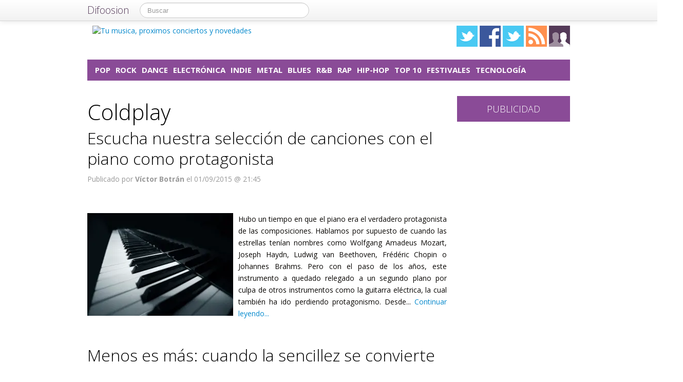

--- FILE ---
content_type: text/html; charset=UTF-8
request_url: https://xombitmusic.com/tag/coldplay
body_size: 14286
content:
<!DOCTYPE html>
<html lang="es">
<head prefix="og: https://ogp.me/ns# fb: https://ogp.me/ns/fb# blog: https://ogp.me/ns/blog#">
    
	    <link rel="dns-prefetch" href="//ajax.googleapis.com">
    <link rel="dns-prefetch" href="//fonts.googleapis.com">
    <link rel="stylesheet" href="https://xombitmusic.com/wp-content/themes/NewDifoosion-XombitMusic/style.css?v=3.8" type="text/css">
    <link href="https://fonts.googleapis.com/css2?family=Open+Sans:wght@300;400;700&display=swap" rel="stylesheet">
    
    
    <link rel="icon" type="image/png" href="https://img.difoosion.com/wp-content/themes/NewDifoosion-XombitMusic/img/favicon.png" />
    <link rel="shortcut icon" type="image/x-icon" href="https://img.difoosion.com/wp-content/themes/NewDifoosion-XombitMusic/img/favicon.ico" />
    <link rel="apple-touch-icon" href="https://img.difoosion.com/wp-content/themes/NewDifoosion-XombitMusic/img/favicon.png"/>
    
        <title>Coldplay en Xombit Music</title>
		<meta name="robots" content="noodp" />
    	<meta name="description" content="" />
        	<meta name="application-name" content="Xombit Music" />
	<meta name="msapplication-tooltip" content="Music, toda tu música, canciones y conciertos de tus grupos de música y cantautores preferidos, músicas para todos los gustos" />
	<meta name="msapplication-starturl" content="/?utm_source=ie9&amp;utm_medium=taskbar&amp;utm_campaign=pinned-ie9" />
	<meta name="msapplication-window" content="width=1024;height=768" />
	<meta name="msapplication-navbutton-color" content="#8A4B97" />
	<meta name="theme-color" content="#8A4B97" />
				<meta name="msapplication-task" content="name=Pop;action-uri=./categoria/pop;icon-uri=https://img.difoosion.com/wp-content/themes/NewDifoosion-XombitMusic/img/favicon.ico"/>
<meta name="msapplication-task" content="name=Rock;action-uri=./categoria/rock;icon-uri=https://img.difoosion.com/wp-content/themes/NewDifoosion-XombitMusic/img/favicon.ico"/>
<meta name="msapplication-task" content="name=Dance;action-uri=./categoria/dance;icon-uri=https://img.difoosion.com/wp-content/themes/NewDifoosion-XombitMusic/img/favicon.ico"/>
<meta name="msapplication-task" content="name=Electrónica;action-uri=./categoria/electronica;icon-uri=https://img.difoosion.com/wp-content/themes/NewDifoosion-XombitMusic/img/favicon.ico"/>
<meta name="msapplication-task" content="name=Indie;action-uri=./categoria/indie;icon-uri=https://img.difoosion.com/wp-content/themes/NewDifoosion-XombitMusic/img/favicon.ico"/>

<meta http-equiv="Content-Type" content="text/html; charset=utf-8" />
    <link rel="publisher" href="https://plus.google.com/117219537451333364118" />
    <meta property="fb:app_id" content="248863185137114" />
	<meta property="og:type"        content="blog" />
	<meta property="og:url"         content="https://xombitmusic.com" />
	<meta property="og:image"       content="https://img.difoosion.com/wp-content/themes/NewDifoosion-XombitMusic/img/logo.png" />
	<meta property="og:title"       content="Xombit Music" />
	<meta property="og:description" content="Music, toda tu música, canciones y conciertos de tus grupos de música y cantautores preferidos, músicas para todos los gustos" />
    
    <link rel="pingback" href="https://xombitmusic.com/xmlrpc.php" />
    <link rel="alternate" type="application/rss+xml" title="Xombit Music" href="https://feeds.feedburner.com/xombitmusic" />
	<link rel="stylesheet" href="https://maxcdn.bootstrapcdn.com/font-awesome/4.3.0/css/font-awesome.min.css">
    <link rel="stylesheet" href="https://xombitmusic.com/wp-content/themes/NewDifoosion/css/sweetalert.css">
    <link rel='dns-prefetch' href='//ajax.googleapis.com' />
<link rel='dns-prefetch' href='//xombitmusic.com' />
<link rel='dns-prefetch' href='//s0.wp.com' />
<link rel='dns-prefetch' href='//s.w.org' />
		<script type="text/javascript">
			window._wpemojiSettings = {"baseUrl":"https:\/\/s.w.org\/images\/core\/emoji\/11\/72x72\/","ext":".png","svgUrl":"https:\/\/s.w.org\/images\/core\/emoji\/11\/svg\/","svgExt":".svg","source":{"concatemoji":"https:\/\/xombitmusic.com\/wp-includes\/js\/wp-emoji-release.min.js?ver=4.9.23"}};
			!function(e,a,t){var n,r,o,i=a.createElement("canvas"),p=i.getContext&&i.getContext("2d");function s(e,t){var a=String.fromCharCode;p.clearRect(0,0,i.width,i.height),p.fillText(a.apply(this,e),0,0);e=i.toDataURL();return p.clearRect(0,0,i.width,i.height),p.fillText(a.apply(this,t),0,0),e===i.toDataURL()}function c(e){var t=a.createElement("script");t.src=e,t.defer=t.type="text/javascript",a.getElementsByTagName("head")[0].appendChild(t)}for(o=Array("flag","emoji"),t.supports={everything:!0,everythingExceptFlag:!0},r=0;r<o.length;r++)t.supports[o[r]]=function(e){if(!p||!p.fillText)return!1;switch(p.textBaseline="top",p.font="600 32px Arial",e){case"flag":return s([55356,56826,55356,56819],[55356,56826,8203,55356,56819])?!1:!s([55356,57332,56128,56423,56128,56418,56128,56421,56128,56430,56128,56423,56128,56447],[55356,57332,8203,56128,56423,8203,56128,56418,8203,56128,56421,8203,56128,56430,8203,56128,56423,8203,56128,56447]);case"emoji":return!s([55358,56760,9792,65039],[55358,56760,8203,9792,65039])}return!1}(o[r]),t.supports.everything=t.supports.everything&&t.supports[o[r]],"flag"!==o[r]&&(t.supports.everythingExceptFlag=t.supports.everythingExceptFlag&&t.supports[o[r]]);t.supports.everythingExceptFlag=t.supports.everythingExceptFlag&&!t.supports.flag,t.DOMReady=!1,t.readyCallback=function(){t.DOMReady=!0},t.supports.everything||(n=function(){t.readyCallback()},a.addEventListener?(a.addEventListener("DOMContentLoaded",n,!1),e.addEventListener("load",n,!1)):(e.attachEvent("onload",n),a.attachEvent("onreadystatechange",function(){"complete"===a.readyState&&t.readyCallback()})),(n=t.source||{}).concatemoji?c(n.concatemoji):n.wpemoji&&n.twemoji&&(c(n.twemoji),c(n.wpemoji)))}(window,document,window._wpemojiSettings);
		</script>
		<style type="text/css">
img.wp-smiley,
img.emoji {
	display: inline !important;
	border: none !important;
	box-shadow: none !important;
	height: 1em !important;
	width: 1em !important;
	margin: 0 .07em !important;
	vertical-align: -0.1em !important;
	background: none !important;
	padding: 0 !important;
}
</style>
<link rel='stylesheet' id='difoosion-price-box-css'  href='https://xombitmusic.com/wp-content/plugins/difoosion-price-box/difoosion-price-box.css?ver=1.0' type='text/css' media='all' />
<link rel='stylesheet' id='qc-choice-css'  href='https://xombitmusic.com/wp-content/plugins/quantcast-choice/public/css/style.min.css?ver=1.2.2' type='text/css' media='all' />
<link rel='stylesheet' id='wp-pagenavi-css'  href='https://xombitmusic.com/wp-content/plugins/wp-pagenavi/pagenavi-css.css?ver=2.70' type='text/css' media='all' />
<link rel='stylesheet' id='jetpack_css-css'  href='https://xombitmusic.com/wp-content/plugins/jetpack/css/jetpack.css?ver=3.5.6' type='text/css' media='all' />
<script>if (document.location.protocol != "https:") {document.location = document.URL.replace(/^http:/i, "https:");}</script><script type='text/javascript' src='https://ajax.googleapis.com/ajax/libs/jquery/2.2.4/jquery.min.js?ver=2.2.4'></script>
<link rel='https://api.w.org/' href='https://xombitmusic.com/wp-json/' />
    <script type="text/javascript" src="https://xombitmusic.com/wp-content/themes/NewDifoosion/js/libs.min.js" defer></script>
    <script type="text/javascript" src="https://xombitmusic.com/wp-content/themes/NewDifoosion/js/sweetalert.min.js"></script>
    <script type="text/javascript" src="https://xombitmusic.com/wp-content/themes/NewDifoosion/js/1.0.4/bootstrap.min.js" defer></script>
        <script defer type="module" src="https://live.mrf.io/cmp/andro4all.com/es2015.js?autoinit=true&build=ext-1"></script>
    <script defer nomodule src="https://live.mrf.io/cmp/andro4all.com/es5.js?autoinit=true&build=ext-1"></script>
    <script type="text/javascript">
    var Pc=[];window.__tcfapi=function(){console.log('args',arguments);for(var t=arguments.length,e=new Array(t),n=0;n<t;n++)e[n]=arguments[n];return e.length?Pc.push(e):Pc;};
    </script>
    <script async src="https://securepubads.g.doubleclick.net/tag/js/gpt.js"></script>
    <script>
    window.googletag = window.googletag || {cmd: []};
	googletag.cmd.push(function() {
        googletag.defineSlot('/6587401/Desktop_Billboard_970x250', [[728,90], [940, 90], [970, 90], [970, 250], [996, 90]], 'div-ad-billboard').setCollapseEmptyDiv(true,true).addService(googletag.pubads());
        googletag.defineOutOfPageSlot('/6587401/DIFOOSION_DESKTOP_OUTOFPAGE', 'div-ad-out-of-page').addService(googletag.pubads());
        googletag.defineSlot('/6587401/Desktop_Home_Sky_Left', [[120, 1000], [120, 600]], 'div-ad-sky-left').addService(googletag.pubads());
        googletag.defineSlot('/6587401/Desktop_Home_Sky_Right', [[120, 1000], [120, 600]], 'div-ad-sky-right').addService(googletag.pubads());
				googletag.defineSlot('/6587401/Desktop_Header_728x90', [728, 90], 'div-ad-header').addService(googletag.pubads());
						googletag.defineSlot('/6587401/Desktop_Interpost_1_336x280', [[700,300], [336, 280], [300, 250], [250, 250], [200,200], [300, 600]], 'div-ad-interpost-1').addService(googletag.pubads());
		googletag.defineSlot('/6587401/Desktop_Interpost_2_336x280', [[700,300], [336, 280], [300, 250], [250, 250], [200,200]], 'div-ad-interpost-2').addService(googletag.pubads());
		                googletag.defineSlot('/6587401/Desktop_Sidebar_220x100',  [220,100], 'div-ad-sidebar-2').addService(googletag.pubads());
		googletag.defineSlot('/6587401/Desktop_Sidebar_160x600',  [[300,600],[160, 600], [300, 250], [220, 600]], 'div-ad-sidebar').addService(googletag.pubads());
		googletag.defineSlot('/6587401/Desktop_Footer_728x90', [728, 90], 'div-ad-footer').addService(googletag.pubads());
		googletag.pubads().setTargeting('blog', 'Xombit Music');
                googletag.pubads().setTargeting('Placement', 'archive');
                var params = new URLSearchParams(window.location.search);
        if (params.has('previsualizar')) {
            googletag.pubads().setTargeting('previsualizar', 'true');
        }
		googletag.pubads().enableSingleRequest();
		googletag.pubads().collapseEmptyDivs(true);
        googletag.enableServices();
	});
	</script>
    
    
    <script type="text/javascript">
    Array.prototype.last = function() {return this[this.length-1];}

    
    $(document).ready(function(){
        var url = 'https://xombitmusic.com/top-10/mejores-canciones-piano';
        var blog = 'Xombit Music';

        var s = document.getElementsByTagName('script')[0];
        var app = document.createElement('script'); app.type = 'text/javascript'; app.async = true;
        app.src = 'https://xombitmusic.com/wp-content/themes/NewDifoosion/js/1.0.4/app.js?v=1.0s';
        s.parentNode.insertBefore(app, s);
        var gplus = document.createElement('script'); gplus.type = 'text/javascript'; gplus.async = true;
        gplus.src = 'https://apis.google.com/js/plusone.js';
        s.parentNode.insertBefore(gplus, s);
        var tw = document.createElement('script'); tw.type = 'text/javascript'; tw.async = true;
        tw.src = 'https://platform.twitter.com/widgets.js';
        s.parentNode.insertBefore(tw, s);

        window.___gcfg = {lang: 'es'};

        $(function() {
            $("#blog-modal-close").click(function () {
                $("#blog-modal").modal('hide');
            });

            var closing = false;
            var timeout = null;

            /*$(".categoriesbar a").mouseenter(function() {
                var aSelector = $(this);
                timeout = setTimeout(function() {
                    timeout = null;
                    var url = aSelector.attr("href");
                    $.getJSON(url + '?feed=json', function(posts) {
                        if (!closing) {
                            var html = '';
                            $.each(posts, function(index, post) {
                                if (index < 5) {
                                    html += '<li data-url="' + post.permalink + '" title="' + post.title +
                                            '"><img src="' + post.thumb + '" /><p><a href="' + post.permalink +
                                            '">' + post.title + '</a></p></li>';
                                }
                            });
                            $('#cat-preview-list').html(html);
                            $('#cat-preview-list li').click(function() {
                                var url = $(this).attr("data-url");
                                window.open(url);
                                return false;
                            });
                            $('#cat-preview').slideDown();
                        }
                    });
                    var name = aSelector.text();
                    $('#cat-preview-title').html('&Uacute;ltimos art&iacute;culos sobre ' + name);
                    $('#cat-preview-read-more').html('<a href="' + url + '">Leer más sobre ' + name + '</a>');
                }, 300);

                return false;
            });*/

            $('#categories-info').mouseleave(function() {
                if (timeout !== null) {
                    window.clearTimeout(timeout);
                    timeout = null;
                }

                closing = true;
                $('#cat-preview').slideUp(function() {
                    closing = false;
                });
            });
        });

        
        $(".post_item").hover(function(){
            var shareArea = $(this).find(".share_area");
            var shareItems = shareArea.find(".share_items");
            if (!shareItems.is(":visible")) {
                var title = shareArea.attr("data-text");
                var url = shareArea.attr("data-url");
                var twitter = shareArea.attr("data-twitter");
                if (twitter == '') {
                    twitter = 'difoosion';
                }
                shareItems.html('<li><a href="https://twitter.com/share" class="twitter-share-button" data-url="' + url + '?utm_campaign=twitter-button-archive" data-text="' + title + '" data-count="horizontal" data-via="' + twitter + '" data-lang="es" data-related="xombitmusic">Tweet</a></li><li><iframe src="https://www.facebook.com/plugins/like.php?href=' + url + '&amp;send=false&amp;layout=button_count&amp;width=100&amp;show_faces=false&amp;font&amp;colorscheme=light&amp;action=like&amp;height=21&amp;appId=518040841575630" scrolling="no" frameborder="0" style="border:none; overflow:hidden; width:150px; height:21px;" allowTransparency="true"></iframe></li>');
                shareItems.show();
				if ('undefined' !== typeof twttr) {
					twttr.widgets.load();
				}
				if ('undefined' !== typeof gapi) { 
					gapi.plusone.go();
				}
            }
        });
        
        var shareIsLoaded = false;

        $(window).scroll(function () {
            var scrollTop = $(window).scrollTop();

            var fixed_bar = $('#fixed_bar');
            var fixed_bar_height = fixed_bar.height();
            var fixed_bar_start_point = $('#fixed_bar_start_point');
            var fixed_bar_start_point_offset_top = fixed_bar_start_point.offset().top;
            var fixed_footer = $('#fixed_footer');
            var fixed_footer_offset_top = fixed_footer.offset().top;
            
            if (scrollTop > fixed_bar_start_point_offset_top && scrollTop < (fixed_footer_offset_top - fixed_bar_height)) {
                fixed_bar.addClass('fixed');
            }
            else {
                fixed_bar.removeClass('fixed');
            }
        });

    });
    </script>
    <style type="text/css">
        .logo_social span { display: inline-block; height: 41px; width: 41px; background-image: url(https://xombitmusic.com/wp-content/themes/NewDifoosion/icons/icons3.png) }
        .special_link { margin-top: 5px }
        .wp-pagenavi { float: left !important }
    </style>
    	
		    <script type="application/ld+json">
    {"@context":"https:\/\/schema.org\/","@type":"ItemList","ItemListElement":[{"@type":"ListItem","position":1,"url":"https:\/\/xombitmusic.com\/top-10\/mejores-canciones-piano"},{"@type":"ListItem","position":2,"url":"https:\/\/xombitmusic.com\/top-10\/menos-es-mas-canciones-minimalistas-sencillez"},{"@type":"ListItem","position":3,"url":"https:\/\/xombitmusic.com\/pop\/coldplay-parachutes"},{"@type":"ListItem","position":4,"url":"https:\/\/xombitmusic.com\/folk\/mumford-and-sons-estrenan-wilder-mind-believe"},{"@type":"ListItem","position":5,"url":"https:\/\/xombitmusic.com\/top-10\/la-mejor-musica-para-relejarte"},{"@type":"ListItem","position":6,"url":"https:\/\/xombitmusic.com\/top-10\/top-10-canciones-para-despertarse-i"},{"@type":"ListItem","position":7,"url":"https:\/\/xombitmusic.com\/festivales\/el-superconcierto-por-las-victimas-del-huracan-sandy-se-celebrara-el-dia-12-de-diciembre"},{"@type":"ListItem","position":8,"url":"https:\/\/xombitmusic.com\/opinion\/forbes-publica-lista-musicos-mas-ganaron-2012"},{"@type":"ListItem","position":9,"url":"https:\/\/xombitmusic.com\/pop\/coldplay-trabajando-nuevo-album-continuacion-mylo-xyloto"},{"@type":"ListItem","position":10,"url":"https:\/\/xombitmusic.com\/opinion\/oficial-lista-albumes-mas-vendidos-2012-reino-unido"}]}    </script>
    	<script> 
	$(function() {
		var base = "https://itunes.apple.com/lookup?country=es&id=";
		$(".dfsn-app-box").each(function(index) {
			var box = $(this);
			var id = box.attr("data-app-id");
			var url = base + id + '&at=1001lAa';
			var customUrl = box.attr("data-url");
			var badge = box.attr("data-badge");
			
			$.ajax( url,{ 
				type: "GET",
				dataType: 'jsonp'
			}).done(function(data) {
				if (data.resultCount == 1) {
					var app = data.results[0];
					var title = app.trackName;
					var url = app.trackViewUrl;
					
					if (customUrl.indexOf('itunes.apple.com') == -1) {
						url = customUrl;
					}					
					
					var price = app.price;
					var genre = app.genres[0];
					var image = app.artworkUrl100;
					var html = '<a href="' + url + '" style="float: left"><img src="' + image + '" style="height: 100px; width: 100px" /></a>'
					html += '<div style="margin: 0; padding: 0 10px; float: left">';
					html += '<p style="margin: 5px 0 5px 0; font-size: 22px; font-weight: bold; max-width:400px; text-align: left">' + title + '</p>';
					html += '<p style="margin: 0 0 5px 0; font-size: 12px; font-weight: bold; text-transform: uppercase">' + genre + '</p>';
					if (price == 0) {
						html += '<p style="margin: 0 0 5px 0; font-size: 18px; font-weight: bold"><a href="' + url + '">Descargar gratis</a></p>';
					}
					else {
						html += '<p style="margin: 0 0 5px 0; font-size: 18px; font-weight: bold; margin: 20px; text-align: center"><a class="difoosion-button" href="' + url + '">Descargar (' + price + '&euro;)</a></p>';
					}
					
					html += '</div>';
					html += '<img style="float: right; width: 150px; margin: 10px" src="' + badge + '" />'
					html += '<div style="clear: both"></div>';
					box.html(html);
					box.click(function(){
						window.open(url, '_blank');
						return false;
					});
				}
			});					
		});
	});
	</script>
</head>
<body data-rsssl=1>
    <marfeel-cmp>
        <script type="application/json">
        {
            "publisherLogo": "",
            "consentLanguage": "es"
        }
        </script>
    </marfeel-cmp>
	<script>
	dataLayer = [{
	  'GA_Blog': 'UA-21969798-17',
	  'GA_Blog_2': 'UA-62836513-13'
	}];
	</script>
	<noscript><iframe src="https://www.googletagmanager.com/ns.html?id=GTM-MVP47F"
	height="0" width="0" style="display:none;visibility:hidden"></iframe></noscript>
	<script>(function(w,d,s,l,i){w[l]=w[l]||[];w[l].push({'gtm.start':
	new Date().getTime(),event:'gtm.js'});var f=d.getElementsByTagName(s)[0],
	j=d.createElement(s),dl=l!='dataLayer'?'&l='+l:'';j.async=true;j.src=
	'https://www.googletagmanager.com/gtm.js?id='+i+dl;f.parentNode.insertBefore(j,f);
	})(window,document,'script','dataLayer','GTM-MVP47F');</script>

    <div id='div-ad-out-of-page'>
    <script type='text/javascript'>
    googletag.cmd.push(function() { googletag.display('div-ad-out-of-page'); });
    </script>
    </div>

		<div id="fb-root"></div>
	<script>(function(d, s, id) {
	  var js, fjs = d.getElementsByTagName(s)[0];
	  if (d.getElementById(id)) return;
	  js = d.createElement(s); js.id = id;
	  js.src = "//connect.facebook.net/es_ES/sdk.js#xfbml=1&version=v2.3&appId=248863185137114";
	  fjs.parentNode.insertBefore(js, fjs);
	}(document, 'script', 'facebook-jssdk'));</script>
	    <div class="navbar navbar-fixed-top">
        <div class="navbar-inner">
            <div class="container">
                <a class="btn btn-navbar" data-toggle="collapse" data-target=".nav-collapse">
                    <span class="icon-bar"></span>
                    <span class="icon-bar"></span>
                    <span class="icon-bar"></span>
                </a>
                <a class="brand" href="https://difoosion.com" target="_blank">Difoosion</a>
                <div class="nav-collapse">
                    <form class="navbar-search pull-left" action="/" method="get">
                      <input type="text" name="s" id="search" class="search-query" value="" placeholder="Buscar">
                    </form>
                    <ul class="nav pull-right">
                                                                    </ul>
                </div>
            </div>
        </div>
    </div>
    
    <div class="container">

    <div id="div-ad-sky-left" style="width: 120px; height: 1000px; position: absolute; float: left; margin-left: -140px; margin-top: 10px">
        <script type='text/javascript'>
        googletag.cmd.push(function() { googletag.display('div-ad-sky-left'); });
        </script>
    </div>
    
    <div id="div-ad-sky-right" style="width: 120px; height: 1000px; position: absolute; float: right; margin-left: 1040px; margin-top: 10px">
        <script type='text/javascript'>
        googletag.cmd.push(function() { googletag.display('div-ad-sky-right'); });
        </script>
    </div>
    
    <!-- Header -->
            <header class="header">
            <div class="row hrow">
                <div class="span12">
                    <div class="logo">
                        <a href="https://xombitmusic.com">
                                                        <img style="vertical-align: text-bottom;" src="https://img.difoosion.com/wp-content/themes/NewDifoosion-XombitMusic/img/logo.png" alt="Tu musica, proximos conciertos y novedades" title="Xombit Music" />
                                                    </a>
                    </div>
                    <div class="logo_social">
                        <a href="https://twitter.com/xombitmusic" rel="nofollow" target="_blank"><span class="twitter"></span></a>
                        <a href="http://facebook.com/xombitmusic" rel="nofollow" target="_blank"><span class="facebook"></span></a>
                        <a href="https://www.instagram.com/" rel="nofollow" target="_blank"><span class="instagram" /></a>
                                                <a href="http://feeds.feedburner.com/xombitmusic" rel="nofollow" target="_blank"><span class="rss"></span></a>
                        <a href="https://xombitmusic.com/editores"><span class="editores"></span></a>
                    </div>
                                                        </div>
            </div>
			            <div class="row">
                <div id='div-ad-billboard' style='width: 996px; margin: 0 auto; padding: 10px; display: none; text-align: center'>
                    <script type='text/javascript'>
                    googletag.cmd.push(function() { googletag.display('div-ad-billboard'); });
                    </script>
                </div>
            </div>
            <div class="row" style="margin-top: 10px">
                <div id="categories-info" class="span12">
                    <div class="categoriesbar">
                        <ul>
                            <li id="category-item-xombitmusiccomcategoriapop"><a href="https://xombitmusic.com/categoria/pop">Pop</a></li><li id="category-item-xombitmusiccomcategoriarock"><a href="https://xombitmusic.com/categoria/rock">Rock</a></li><li id="category-item-xombitmusiccomcategoriadance"><a href="https://xombitmusic.com/categoria/dance">Dance</a></li><li id="category-item-xombitmusiccomcategoriaelectronica"><a href="https://xombitmusic.com/categoria/electronica">Electrónica</a></li><li id="category-item-xombitmusiccomcategoriaindie"><a href="https://xombitmusic.com/categoria/indie">Indie</a></li><li id="category-item-xombitmusiccomcategoriametal"><a href="https://xombitmusic.com/categoria/metal">Metal</a></li><li id="category-item-xombitmusiccomcategoriablues"><a href="https://xombitmusic.com/categoria/blues">Blues</a></li><li id="category-item-xombitmusiccomcategoriarb"><a href="https://xombitmusic.com/categoria/rb">R&B</a></li><li id="category-item-xombitmusiccomcategoriarap"><a href="https://xombitmusic.com/categoria/rap">Rap</a></li><li id="category-item-xombitmusiccomcategoriahip-hop"><a href="https://xombitmusic.com/categoria/hip-hop">Hip-hop</a></li><li id="category-item-xombitmusiccomcategoriatop-10"><a href="https://xombitmusic.com/categoria/top-10">Top 10</a></li><li id="category-item-xombitmusiccomcategoriafestivales"><a href="https://xombitmusic.com/categoria/festivales">Festivales</a></li><li id="category-item-xombitmusiccomcategoriatecnologia"><a href="https://xombitmusic.com/categoria/tecnologia">Tecnología</a></li>                        </ul>
                    </div>
                    <div id="cat-preview">
                        <div id="cat-preview-title">&Uacute;ltimos art&iacute;culos</div>
                        <ul id="cat-preview-list">
                        </ul>
                        <p id="cat-preview-read-more"></p>
                    </div>
                </div>
            </div>

        </header>
        <!-- End Header -->
                                    <div class="row" style="text-align: center; padding-bottom: 10px">
            <div id='div-ad-header' style='width:728px; margin: 0 auto'>
                <script type='text/javascript'>
                    googletag.cmd.push(function() { googletag.display('div-ad-header'); });
                </script>
            </div>
        </div>
        
        
                            


<div class="row" style="clear:both;">
        <div class="span9 columns blog_content" style="margin-bottom: 20px">
                                
                                
				<h1>  Coldplay</h1>
								                         <div class="post_item">
                <h2>
                    <a href="https://xombitmusic.com/top-10/mejores-canciones-piano">Escucha nuestra selección de canciones con el piano como protagonista</a></h2>
                <div class="post_category">
                    <p>
                                            </p>
                </div>
				<p class="post_info">
                    						<span title="01/09/2015 21:45:25">Publicado por <strong>Víctor Botrán</strong> el 01/09/2015 @ 21:45</span>
									</p>
                <div class="share_area post_share clear" style="height: 26px" data-url="https://xombitmusic.com/top-10/mejores-canciones-piano" data-twitter="xombitmusic" data-text="Escucha nuestra selección de canciones con el piano como protagonista">
                    <ul class="share_items" style="display: none">
                    </ul>
                </div>
                <div class="clear"></div>
		                                        
                                        <div class="post_thumb">
                        <a href="https://xombitmusic.com/top-10/mejores-canciones-piano">
                            <img loading=lazy width="284" height="200" src="https://xombitmusic.com/files/2015/03/piano-284x200.jpg" class="attachment-post-thumbnail size-post-thumbnail wp-post-image" alt="" />                                                    </a>
                    </div>
                                    				                <div class="post_excerpt"><p>
Hubo un tiempo en que el piano era el verdadero protagonista de las composiciones. Hablamos por supuesto de cuando las estrellas tenían nombres como Wolfgang Amadeus Mozart, Joseph Haydn, Ludwig van Beethoven, Frédéric Chopin o Johannes Brahms. Pero con el paso de los años, este instrumento a quedado relegado a un segundo plano por culpa de otros instrumentos como la guitarra eléctrica, la cual también ha ido perdiendo protagonismo. Desde... <a href="https://xombitmusic.com/top-10/mejores-canciones-piano">Continuar leyendo...</a></p></div>
                <div class="clear_post"></div>
            </div>      
                            <div class="post_item">
                <h2>
                    <a href="https://xombitmusic.com/top-10/menos-es-mas-canciones-minimalistas-sencillez">Menos es más: cuando la sencillez se convierte en arte</a></h2>
                <div class="post_category">
                    <p>
                                            </p>
                </div>
				<p class="post_info">
                    						<span title="29/08/2015 20:18:19">Publicado por <strong>Víctor Botrán</strong> el 29/08/2015 @ 20:18</span>
									</p>
                <div class="share_area post_share clear" style="height: 26px" data-url="https://xombitmusic.com/top-10/menos-es-mas-canciones-minimalistas-sencillez" data-twitter="xombitmusic" data-text="Menos es más: cuando la sencillez se convierte en arte">
                    <ul class="share_items" style="display: none">
                    </ul>
                </div>
                <div class="clear"></div>
		                                        
                                        <div class="post_thumb">
                        <a href="https://xombitmusic.com/top-10/menos-es-mas-canciones-minimalistas-sencillez">
                            <img loading=lazy width="284" height="200" src="https://xombitmusic.com/files/2015/08/acustico-guitarra-284x200.jpg" class="attachment-post-thumbnail size-post-thumbnail wp-post-image" alt="" />                                                    </a>
                    </div>
                                    				                <div class="post_excerpt"><p>
El minimalismo es un movimiento artistico y cultural, que se basa en reducir todos los aspectos posibles de algo a lo esencial. Si bien su alcance y arraigo es mayor en disciplinas como la arquitectura o la escultura, en nuestra reconfortante musica podemos encontrar algunos ejemplos de esta tendencia. Así, centrándonos en temas que han sido reducidos a la mínima expresión, hemos prepardo esta recopilación en la que rendimos homenaje... <a href="https://xombitmusic.com/top-10/menos-es-mas-canciones-minimalistas-sencillez">Continuar leyendo...</a></p></div>
                <div class="clear_post"></div>
            </div>      
                <div style="text-align:center">
                            <div id='div-ad-interpost-1'>
                    <script type='text/javascript'>
                        googletag.cmd.push(function() { googletag.display('div-ad-interpost-1'); });
                    </script>
                </div>
                    </div>
        <div class="clear_post"></div>
                                <div class="post_item">
                <h2>
                    <a href="https://xombitmusic.com/pop/coldplay-parachutes">Albumes que escuchar antes de morir: Coldplay &#8211; Parachutes</a></h2>
                <div class="post_category">
                    <p>
                                            </p>
                </div>
				<p class="post_info">
                    						<span title="11/07/2015 12:01:19">Publicado por <strong>Víctor Botrán</strong> el 11/07/2015 @ 12:01</span>
									</p>
                <div class="share_area post_share clear" style="height: 26px" data-url="https://xombitmusic.com/pop/coldplay-parachutes" data-twitter="xombitmusic" data-text="Albumes que escuchar antes de morir: Coldplay &#8211; Parachutes">
                    <ul class="share_items" style="display: none">
                    </ul>
                </div>
                <div class="clear"></div>
		                                        
                                        <div class="post_thumb">
                        <a href="https://xombitmusic.com/pop/coldplay-parachutes">
                            <img loading=lazy width="284" height="200" src="https://xombitmusic.com/files/2015/07/coldplay-parachutes-284x200.jpg" class="attachment-post-thumbnail size-post-thumbnail wp-post-image" alt="" />                                                    </a>
                    </div>
                                    				                <div class="post_excerpt"><p>
Que te nos encandile el rumbo que han tomado los de Chris Martin los últimos años, no esta reñido con que sepas apreciar lo que consiguieron en sus primeros discos. Cada uno marcará la raya del lugar que marca dónde Coldplay perdió el rumbo donde quiera, pero nadie puede negar, que su debut golpeo a crítica y público como nadie lo había hecho desde hacía tiempo. Quizás haya que recuperar... <a href="https://xombitmusic.com/pop/coldplay-parachutes">Continuar leyendo...</a></p></div>
                <div class="clear_post"></div>
            </div>      
                            <div class="post_item">
                <h2>
                    <a href="https://xombitmusic.com/folk/mumford-and-sons-estrenan-wilder-mind-believe">Mumford &#038; Sons estrenan Wilder Mind con &#8216;Believe&#8217;</a></h2>
                <div class="post_category">
                    <p>
                                            </p>
                </div>
				<p class="post_info">
                    						<span title="10/03/2015 19:35:00">Publicado por <strong>Víctor Botrán</strong> el 10/03/2015 @ 19:35</span>
									</p>
                <div class="share_area post_share clear" style="height: 26px" data-url="https://xombitmusic.com/folk/mumford-and-sons-estrenan-wilder-mind-believe" data-twitter="xombitmusic" data-text="Mumford &#038; Sons estrenan Wilder Mind con &#8216;Believe&#8217;">
                    <ul class="share_items" style="display: none">
                    </ul>
                </div>
                <div class="clear"></div>
		                                        
                                        <div class="post_thumb">
                        <a href="https://xombitmusic.com/folk/mumford-and-sons-estrenan-wilder-mind-believe">
                            <img loading=lazy width="284" height="200" src="https://xombitmusic.com/files/2015/03/mumford-and-sons-284x200.jpg" class="attachment-post-thumbnail size-post-thumbnail wp-post-image" alt="" />                                                    </a>
                    </div>
                                    				                <div class="post_excerpt"><p>
Ayer por la mañana los londinenses Mumford &#038; Sons estrenaban canción en la ya mítica emisora británica Radio 1. La elegida no era otra que Believe, la cual ha sido seleccionada por el cuarteto como primer single de su, cada vez más próximo, Wilder Mind. Aquí te dejamos el video con el audio oficial (no se trata del videoclip de la canción), que han publicado en su cuenta de Vevo.... <a href="https://xombitmusic.com/folk/mumford-and-sons-estrenan-wilder-mind-believe">Continuar leyendo...</a></p></div>
                <div class="clear_post"></div>
            </div>      
                <div style="text-align:center">
                            <div id='div-ad-interpost-2'>
                    <script type='text/javascript'>
                        googletag.cmd.push(function() { googletag.display('div-ad-interpost-2'); });
                    </script>
                </div>
                    </div>
        <div class="clear_post"></div>
                            <div class="post_item">
                <h2>
                    <a href="https://xombitmusic.com/top-10/la-mejor-musica-para-relejarte">La mejor música para relejarte</a></h2>
                <div class="post_category">
                    <p>
                                            </p>
                </div>
				<p class="post_info">
                    						<span title="12/02/2015 19:00:49">Publicado por <strong>Víctor Botrán</strong> el 12/02/2015 @ 19:00</span>
									</p>
                <div class="share_area post_share clear" style="height: 26px" data-url="https://xombitmusic.com/top-10/la-mejor-musica-para-relejarte" data-twitter="xombitmusic" data-text="La mejor música para relejarte">
                    <ul class="share_items" style="display: none">
                    </ul>
                </div>
                <div class="clear"></div>
		                                        
                                        <div class="post_thumb">
                        <a href="https://xombitmusic.com/top-10/la-mejor-musica-para-relejarte">
                            <img loading=lazy width="284" height="200" src="https://xombitmusic.com/files/2013/07/relax-II2-284x200.jpg" class="attachment-post-thumbnail size-post-thumbnail wp-post-image" alt="" />                                                    </a>
                    </div>
                                    				                <div class="post_excerpt"><p>
¿Cansado de una larga jornada de trabajo? ¿Necesitas relajarte después de muchas horas de estudio? ¿O quizás lo que necesitas es bajar el ritmo después de hacer deporte? Sea cual sea tu motivo está claro que tu cuerpo dice basta. Ya sabes que en Xombitmusic somos unos buenos samaritanos y queremos hacerte la vida lo más fácil posible. Así que siéntate, sírvete una cerveza y ya no hagas nada más.... <a href="https://xombitmusic.com/top-10/la-mejor-musica-para-relejarte">Continuar leyendo...</a></p></div>
                <div class="clear_post"></div>
            </div>      
                            <div class="post_item">
                <h2>
                    <a href="https://xombitmusic.com/top-10/top-10-canciones-para-despertarse-i">Top 10 Canciones Para Despertarse (I)</a></h2>
                <div class="post_category">
                    <p>
                                            </p>
                </div>
				<p class="post_info">
                    						<span title="23/03/2015 13:37:44">Publicado por <strong>Luis F. Rodríguez</strong> el 23/03/2015 @ 13:37</span>
									</p>
                <div class="share_area post_share clear" style="height: 26px" data-url="https://xombitmusic.com/top-10/top-10-canciones-para-despertarse-i" data-twitter="xombitmusic" data-text="Top 10 Canciones Para Despertarse (I)">
                    <ul class="share_items" style="display: none">
                    </ul>
                </div>
                <div class="clear"></div>
		                                        
                                        <div class="post_thumb">
                        <a href="https://xombitmusic.com/top-10/top-10-canciones-para-despertarse-i">
                            <img loading=lazy width="284" height="200" src="https://xombitmusic.com/files/2013/08/Top-10-canciones-para-despertarse-284x200.jpg" class="attachment-post-thumbnail size-post-thumbnail wp-post-image" alt="Top 10 canciones para despertarse" />                                                    </a>
                    </div>
                                    				                <div class="post_excerpt"><p><p>Cuando las vacaciones van llegando a su fin y acecha septiembre, uno de los momentos que peor llevamos al cabo del día, es la hora de apagar el despertador. En este artículo, dividido en dos partes, te ofrecemos alternativas en forma de canción, para que puedas despertarte de la mejor forma posible y con energía. Unos temas agradables que harán que tu despertador desprenda desde el primer momento optimismo y buen humor.</p>... <a href="https://xombitmusic.com/top-10/top-10-canciones-para-despertarse-i">Continuar leyendo...</a></p></div>
                <div class="clear_post"></div>
            </div>      
                            <div class="post_item">
                <h2>
                    <a href="https://xombitmusic.com/festivales/el-superconcierto-por-las-victimas-del-huracan-sandy-se-celebrara-el-dia-12-de-diciembre">El superconcierto por las víctimas del huracán Sandy se celebrará el día 12 de diciembre</a></h2>
                <div class="post_category">
                    <p>
                                            </p>
                </div>
				<p class="post_info">
                    						<span title="27/06/2013 01:05:32">Publicado por <strong>Òscar Celeiro</strong> el 27/06/2013 @ 01:05</span>
									</p>
                <div class="share_area post_share clear" style="height: 26px" data-url="https://xombitmusic.com/festivales/el-superconcierto-por-las-victimas-del-huracan-sandy-se-celebrara-el-dia-12-de-diciembre" data-twitter="xombitmusic" data-text="El superconcierto por las víctimas del huracán Sandy se celebrará el día 12 de diciembre">
                    <ul class="share_items" style="display: none">
                    </ul>
                </div>
                <div class="clear"></div>
		                                        
                                        <div class="post_big_thumb">
                        <a href="https://xombitmusic.com/festivales/el-superconcierto-por-las-victimas-del-huracan-sandy-se-celebrara-el-dia-12-de-diciembre"><img loading=lazy width="700" height="400" src="https://xombitmusic.com/files/2012/12/sandy-700x400.jpg" class="attachment-home-big-thumbnail size-home-big-thumbnail wp-post-image" alt="Concert for Sandy Relief" loading="lazy" /></a>
                                            </div>                    
                                    				                <div class="post_excerpt"><p><p>Los mayas tenían una profecía que indicaba que en este 2012 habría la fin del mundo, pero parece que finalmente se tendrá que aplazar dicha cita puesto que el día 12 de diciembre es el elegido para rendir homenaje a las víctimas del huracán Sandy con un superconcierto en el Madison Square Garden de Nueva York y que se podrá seguir en directo mediante "streaming" en diversos portales online.</p>... <a href="https://xombitmusic.com/festivales/el-superconcierto-por-las-victimas-del-huracan-sandy-se-celebrara-el-dia-12-de-diciembre">Continuar leyendo...</a></p></div>
                <div class="clear_post"></div>
            </div>      
                            <div class="post_item">
                <h2>
                    <a href="https://xombitmusic.com/opinion/forbes-publica-lista-musicos-mas-ganaron-2012">Forbes publica la lista de músicos que más ganaron entre 2011 y 2012</a></h2>
                <div class="post_category">
                    <p>
                                            </p>
                </div>
				<p class="post_info">
                    						<span title="25/06/2013 20:04:13">Publicado por <strong>Òscar Celeiro</strong> el 25/06/2013 @ 20:04</span>
									</p>
                <div class="share_area post_share clear" style="height: 26px" data-url="https://xombitmusic.com/opinion/forbes-publica-lista-musicos-mas-ganaron-2012" data-twitter="xombitmusic" data-text="Forbes publica la lista de músicos que más ganaron entre 2011 y 2012">
                    <ul class="share_items" style="display: none">
                    </ul>
                </div>
                <div class="clear"></div>
		                                        
                                        <div class="post_big_thumb">
                        <a href="https://xombitmusic.com/opinion/forbes-publica-lista-musicos-mas-ganaron-2012"><img loading=lazy width="700" height="400" src="https://xombitmusic.com/files/2012/12/Sin-título-1-700x400.jpg" class="attachment-home-big-thumbnail size-home-big-thumbnail wp-post-image" alt="Imagen micrófono con bolsa de dinero" loading="lazy" /></a>
                                            </div>                    
                                    				                <div class="post_excerpt"><p><p>Conciertos, marketing, ventas, inversiones... muchas son las fuentes de entrada de dinero que tienen los artistas musicales actualmente, sobre todo si se trata de grandes estrellas internacionales. En un mundo tan extenso como es el de la música vamos a repasar que artistas han obtenido mayores beneficios entre los años 2011 y 2012, gracias a la lista que ha publicado recientemente la revista Forbes.</p>... <a href="https://xombitmusic.com/opinion/forbes-publica-lista-musicos-mas-ganaron-2012">Continuar leyendo...</a></p></div>
                <div class="clear_post"></div>
            </div>      
                            <div class="post_item">
                <h2>
                    <a href="https://xombitmusic.com/pop/coldplay-trabajando-nuevo-album-continuacion-mylo-xyloto">Coldplay están trabajando en su nuevo álbum, continuación de Mylo Xyloto</a></h2>
                <div class="post_category">
                    <p>
                                            </p>
                </div>
				<p class="post_info">
                    						<span title="31/01/2014 00:23:50">Publicado por <strong>Lucas J. Caro</strong> el 31/01/2014 @ 00:23</span>
									</p>
                <div class="share_area post_share clear" style="height: 26px" data-url="https://xombitmusic.com/pop/coldplay-trabajando-nuevo-album-continuacion-mylo-xyloto" data-twitter="xombitmusic" data-text="Coldplay están trabajando en su nuevo álbum, continuación de Mylo Xyloto">
                    <ul class="share_items" style="display: none">
                    </ul>
                </div>
                <div class="clear"></div>
		                                        
                                        <div class="post_thumb">
                        <a href="https://xombitmusic.com/pop/coldplay-trabajando-nuevo-album-continuacion-mylo-xyloto">
                            <img loading=lazy width="284" height="200" src="https://xombitmusic.com/files/2012/11/Coldplay-2012-284x200.jpg" class="attachment-post-thumbnail size-post-thumbnail wp-post-image" alt="Foto de la banda británica Coldplay 2012" />                                                    </a>
                    </div>
                                    				                <div class="post_excerpt"><p><p>La máquina Coldplay no para ni un segundo. Después de la reciente publicación de su último trabajo en directo, Coldplay Live 2012, que ha ido directo al número 1 de ventas, ahora se confirma que la banda estaría trabajando en las canciones que formarán parte de su nuevo álbum de estudio, aún sin fecha concreta 'de publicación y cuyo título está ya elegido, aunque el grupo se haya negado a desvelarlo. Esperamos ver el álbum en las calles para 2013, aunque nunca se sabe...</p>... <a href="https://xombitmusic.com/pop/coldplay-trabajando-nuevo-album-continuacion-mylo-xyloto">Continuar leyendo...</a></p></div>
                <div class="clear_post"></div>
            </div>      
                            <div class="post_item">
                <h2>
                    <a href="https://xombitmusic.com/opinion/oficial-lista-albumes-mas-vendidos-2012-reino-unido">Se hace oficial la lista de álbumes más vendidos de 2012 en Reino Unido</a></h2>
                <div class="post_category">
                    <p>
                                            </p>
                </div>
				<p class="post_info">
                    						<span title="25/06/2013 19:50:53">Publicado por <strong>Lucas J. Caro</strong> el 25/06/2013 @ 19:50</span>
									</p>
                <div class="share_area post_share clear" style="height: 26px" data-url="https://xombitmusic.com/opinion/oficial-lista-albumes-mas-vendidos-2012-reino-unido" data-twitter="xombitmusic" data-text="Se hace oficial la lista de álbumes más vendidos de 2012 en Reino Unido">
                    <ul class="share_items" style="display: none">
                    </ul>
                </div>
                <div class="clear"></div>
		                                        
                                        <div class="post_thumb">
                        <a href="https://xombitmusic.com/opinion/oficial-lista-albumes-mas-vendidos-2012-reino-unido">
                            <img loading=lazy width="284" height="200" src="https://xombitmusic.com/files/2012/11/Emeli-Sande-284x200.jpg" class="attachment-post-thumbnail size-post-thumbnail wp-post-image" alt="Emeli Sande, número 1 de 2012 en Reino Unido" />                                                    </a>
                    </div>
                                    				                <div class="post_excerpt"><p><p>2012 está siendo un año en el que se han lanzado al mercado bastantes discos interesantes. Pese a los tiempos difíciles que estamos atravesando, la industria musical está haciendo bastantes esfuerzos por reinventarse para así perder la menor comba posible. Hoy en Xombit Music os dejamos la lista de álbumes más vendidos durante 2012 en Reino Unido, que destaca por la variedad de la misma y la calidad de los artistas que la componen. Todos los detalles, a continuación.</p>... <a href="https://xombitmusic.com/opinion/oficial-lista-albumes-mas-vendidos-2012-reino-unido">Continuar leyendo...</a></p></div>
                <div class="clear_post"></div>
            </div>      
    								
				
        </div>

		
                <!-- Sidebar -->
            <side class="span3 columns">
                <div class="sidebar">
										                    <div class="sidebar_item" style="text-align: center">
                        <div id='div-ad-sidebar-2'>
                            <script type='text/javascript' defer>
                            googletag.cmd.push(function() { googletag.display('div-ad-sidebar-2'); });
                            </script>
                        </div>
                    </div>
					<div id="fixed_bar_start_point"></div>
                    <div id="fixed_bar">
						<div class="sidebar_item">
                            <h3>Publicidad</h3>
														<div class="ad">
								<div id='div-ad-sidebar'>
									<script type='text/javascript' defer>
									googletag.cmd.push(function() { googletag.display('div-ad-sidebar'); });
									</script>
								</div>
							</div>
						                            
                        </div>

						                    </div>
                </side>
            <!-- End Sidebar -->    </div>
</div>

        <div class="row">
            <div class="span12 columns clear_both dfsn_pagenavi">
                <div class='wp-pagenavi' role='navigation'>
<span class='pages'>Página 1 de 2</span><span aria-current='page' class='current'>1</span><a class="page larger" title="Página 2" href="https://xombitmusic.com/tag/coldplay/page/2">2</a><a class="nextpostslink" rel="next" href="https://xombitmusic.com/tag/coldplay/page/2">&raquo;</a>
</div>            </div>
        </div>

                <div id="fixed_footer" class="row" style="text-align: center; height:90px; clear: both">
            <div id='div-ad-footer' style='width:728px; height:90px;margin: 30px auto'>
                <script type='text/javascript'>
					window.__div_ad_footer_loaded = false;
					$(window).scroll(function(event) {
						if(!window.__div_ad_footer_loaded && $("#div-ad-footer").offset().top < $(window).scrollTop() + $(window).outerHeight()) {
							window.__div_ad_footer_loaded = true;
							googletag.cmd.push(function() { googletag.display('div-ad-footer'); });
						}
					});
                </script>
            </div>
        </div>
        
        <div class="clear" style="height: 20px"></div>
        
                
        <!--<div class="row">
            <div class="span12 columns">
                <div class="clear" style="height: 20px"></div>
                <h2>Lo m&aacute;s le&iacute;do en Xombit Music</h2>
                                                <div style="padding-bottom: 20px; width: 220px; display: inline-block; height: 250px; margin-right: 10px; vertical-align: top">
                    <a href=""><img src="" /></a>
                    <a style="color: #000; text-decoration: none" href=""></a>
                </div>
                            </div>
        </div>-->

                <div class="row">
            <div class="span12 columns">
                <div class="clear" style="height: 20px"></div>
                <h2 style="text-align: center; margin-bottom: 20px;">Otras webs de Difoosion</h2>
            </div>
        </div>
        
        <div class="row">
            <div class="span3 columns">
                <div style="width: 100%; font-weight: bold;  font-size: 18px; text-align: center">
                    <a href="https://andro4all.com" target="_blank" style="color: #222221">Andro4all</a>
                </div>
            </div>
            <div class="span3 columns">
                <div style="width: 100%; font-weight: bold;  font-size: 18px; text-align: center">
                    <a href="https://www.ipadizate.es" target="_blank" style="color: #222221">iPadizate</a>
                </div>
            </div>
			<div class="span3 columns">
				<div style="width: 100%; font-weight: bold;  font-size: 18px; text-align: center">
                    <a href="https://urbantecno.com/" target="_blank" style="color: #222221">Urban Tecno</a>
                </div>
            </div>
            <div class="span3 columns">
                <div style="width: 100%; font-weight: bold;  font-size: 18px; text-align: center">
                    <a href="https://www.alfabetajuega.com/" target="_blank" style="color: #222221">Alfa Beta Juega</a>
                </div>
            </div>
        </div>
        
        <div class="row">
            <div class="footer span12 columns clear_both" style="margin-bottom: 100px">
                            <p style="text-align: center">Xombit Music (CC) 2026 | <a href="https://difoosion.com/licencia">Licencia</a> | <a href="https://difoosion.com/legal">
                    Legal</a> | <a href="https://difoosion.com/cookies">
                    Política de Cookies</a> | <a href="https://difoosion.com/contacto">Contacto</a></p>
                            <p style="text-align: center"><a href="https://difoosion.com"><img src="https://xombitmusic.com/wp-content/themes/NewDifoosion/img/difoosion-logo.png" alt="Difoosion Logo" /></a></p>
            </div>
        </div>
	   		<div class="row">
			<div class="span12 columns">
				<div style="position: relative; clear: both; height: 500px; margin-bottom: 20px">
					<div id="facebook-flyer-2-container" style="position: absolute; top: 50%; left: 50%; -webkit-transform: translate(-50%, -50%); transform: translate(-50%, -50%); width: 500px" width="500px"	>		
						<p><a id="facebook-flyer-2-close" style="color: white; font-size: 26px" href="#">X</a></p>
						<div class="fb-page"
							data-href="http://facebook.com/xombitmusic" 
							data-width="500" 
							data-height="500" 
							data-hide-cover="false" 
							data-show-facepile="true" 
							data-show-posts="false">
							<div class="fb-xfbml-parse-ignore">
								<blockquote cite="http://facebook.com/xombitmusic">
									<a href="http://facebook.com/xombitmusic">Xombit Music</a>
								</blockquote>
							</div>
						</div>
					</div>
				</div>
			</div>
		</div>
            </div>
    </div>
    	
	    <script type="text/javascript">
        var elements = document.querySelectorAll('iframe');
		Array.prototype.forEach.call(elements, function(el, i){
			if (el.src.includes('https://box.difoosion.net')) {
				if (el.offsetWidth > 475 ) {
					el.style.height = "129px";
				}
			}
		});
    </script>
<link rel='stylesheet' id='difoosion-button-css'  href='https://xombitmusic.com/wp-content/plugins/difoosion-button/difoosion-button-2.css?ver=4.9.23' type='text/css' media='all' />
<script type='text/javascript' src='https://xombitmusic.com/wp-content/plugins/quantcast-choice/public/js/script.min.js?ver=1.2.2'></script>
<script type='text/javascript'>
/* <![CDATA[ */
var qc_choice_init = "{\"Publisher Purpose IDs\":[1,2,3,4,5],\"Display UI\":\"inEU\",\"Min Days Between UI Displays\":30,\"Non-Consent Display Frequency\":1,\"Google Personalization\":true,\"Publisher Name\":\"Xombit Music\",\"Publisher Logo\":\"https:\\\/\\\/img.difoosion.com\\\/wp-content\\\/themes\\\/NewDifoosion-XombitMusic\\\/img\\\/logo.png\",\"Initial Screen Title Text\":\"Tu privacidad es importante para nosotros\",\"Initial Screen Body Text\":\"Tanto nuestros partners como nosotros utilizamos cookies en nuestro sitio web para personalizar contenido y publicidad, proporcionar funcionalidades a las redes sociales, o analizar nuestro tr\\u00e1fico. Haciendo click consientes el uso de esta tecnologia en nuestra web. Puedes cambiar de opinion y personalizar tu consentimiento siempre que quieras volviendo a esta web.\",\"Initial Screen Reject Button Text\":\"No acepto\",\"Initial Screen Accept Button Text\":\"Acepto\",\"Initial Screen Purpose Link Text\":\"M\\u00e1s informaci\\u00f3n\",\"Purpose Screen Header Title Text\":\"Configuraci\\u00f3n de privacidad\",\"Purpose Screen Title Text\":\"Tu privacidad es importante para nosotros\",\"Purpose Screen Body Text\":\"Puedes configurar tus preferencias y elegir como quieres que tus datos sean utilizados para los siguientes prop\\u00f3sitos. Puedes elegir configurar tus preferencias solo con nosotros independientemente del resto de nuestros partners. Cada prop\\u00f3sito tiene una descripci\\u00f3n para que puedas saber como nosotros y nuestros partners utilizamos tus datos\",\"Purpose Screen Enable All Button Text\":\"Habilitar todo\",\"Purpose Screen Vendor Link Text\":\"Ver lista completa de partners\",\"Purpose Screen Cancel Button Text\":\"Cancelar\",\"Purpose Screen Save and Exit Button Text\":\"Guardar y salir\",\"Vendor Screen Title Text\":\"Tu privacidad es importante para nosotros\",\"Vendor Screen Body Text\":\"Puedes dar tu consentimiento de manera individual a cada partner. Ver la lista de todos los prop\\u00f3sitos para los cuales utilizan tus datos para tener m\\u00e1s informaci\\u00f3n. En algunos casos, las empresas pueden revelar que usan tus datos sin pedir tu consentimiento, en funci\\u00f3n de intereses leg\\u00edtimos. Puedes hacer click en su pol\\u00edtica de privacidad para obtener m\\u00e1s informaci\\u00f3n al respecto o para rechazarlo.\",\"Vendor Screen Reject All Button Text\":\"Rechazar todo\",\"Vendor Screen Accept All Button Text\":\"Aceptar todo\",\"Vendor Screen Purposes Link Text\":\"Volver a prop\\u00f3sitos\",\"Vendor Screen Cancel Button Text\":\"Cancelar\",\"Vendor Screen Save and Exit Button Text\":\"Guardar y salir\",\"Language\":\"ES\",\"Initial Screen Body Text Option\":1,\"UI Layout\":\"banner\"}";
/* ]]> */
</script>
<script type='text/javascript' src='https://xombitmusic.com/wp-content/plugins/quantcast-choice/public/js/script.async.min.js?ver=1.2.2'></script>
<script type='text/javascript' src='https://s0.wp.com/wp-content/js/devicepx-jetpack.js?ver=202603'></script>
    <div id="blog-modal" class="modal hide fade" tabindex="-1" role="dialog" aria-labelledby="myModalLabel" aria-hidden="true">
        <div class="modal-header">
            <button id="blog-modal-close" type="button" class="close">×</button>
            <a id="blog-modal-header"></a>
        </div>
        <div id="blog-modal-body" class="modal-body">
        </div>
        <div class="modal-footer">
            <span id="blog-modal-twitter" style="float: left; margin-top: 10px"></span>
            <button class="btn" data-dismiss="modal" aria-hidden="true">Cerrar</button>
            <a id="blog-modal-go-to" class="btn btn-primary">Ver</a>
        </div>
    </div>
	<script type="text/javascript">
     window._seedtagq = window._seedtagq || [];
     window._seedtagq.push(['_setId', '6913-6995-01']);
     (function () {
       var st = document.createElement('script');
       st.type = 'text/javascript';
       st.async = true;
       st.src = ('https:' == document.location.protocol
         ? 'https'
         : 'http') + '://config.seedtag.com/loader.js?v=' + Math.random();
       var s = document.getElementsByTagName('script')[0];
       s.parentNode.insertBefore(st, s);
     })();
   </script>	<div id="facebook-flyer-2" style="display: none; position: fixed; top: 0; left: 0; right: 0; bottom: 0; background-color: rgba(0,0,0,0.8);height:100%;width:100%">
	</div>

		<script>
	setTimeout( function() {
		$("#facebook-flyer-2-close").click(function() {
			$("#facebook-flyer-2").hide();
			return false;
		});
		$("#facebook-flyer-2").click(function() {
			$("#facebook-flyer-2").hide();
			return false;
		});
		var fbflyer=value=$.jStorage.get('fbflyer','no');
		if (fbflyer==='no') {		
			$("#facebook-flyer-2-container").appendTo("#facebook-flyer-2");
			$("#facebook-flyer-2").show();
		}
		$.jStorage.set('fbflyer','yes');
	}, 20000);
	</script>
	    <script type="text/javascript">
     window._seedtagq = window._seedtagq || [];
     window._seedtagq.push(['_setId', '6913-6995-01']);
     (function () {
       var st = document.createElement('script');
       st.type = 'text/javascript';
       st.async = true;
       st.src = ('https:' == document.location.protocol
         ? 'https'
         : 'http') + '://config.seedtag.com/loader.js?v=' + Math.random();
       var s = document.getElementsByTagName('script')[0];
       s.parentNode.insertBefore(st, s);
     })();
   </script>    	</body>
</html>

<!--
Performance optimized by W3 Total Cache. Learn more: https://www.boldgrid.com/w3-total-cache/

Almacenamiento en caché de objetos 89/619 objetos que utilizan redis
Page Caching using redis 
Caching de base de datos 10/65 consultas en 0.034 segundos usando redis

Served from: applesencia.com @ 2026-01-13 01:54:48 by W3 Total Cache
-->